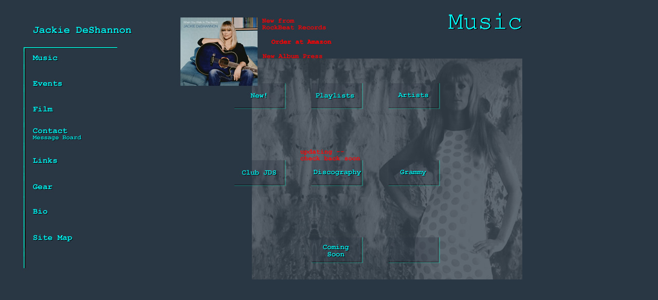

--- FILE ---
content_type: text/html
request_url: https://www.jackiedeshannon.com/music/music.htm
body_size: 1057
content:
<!DOCTYPE HTML PUBLIC "-//W3C//DTD HTML 4.01 Transitional//EN"
"http://www.w3.org/TR/html4/loose.dtd">
<html>
<head>
<meta http-equiv="Content-Type" content="text/html; charset=iso-8859-1">
<title>Jackie DeShannon -- Music</title>
<style type="text/css">
<!--
body {
	margin-left: 0px;
	margin-top: 0px;
	background-color: #293744;
	margin-bottom: 0px;
}
-->
</style></style>

<script language="javascript" type="text/javascript">

var win = null;
function NewWindow(mypage,myname,w,h,scroll){
LeftPosition = (screen.width) ? (screen.width-w)/2 : 0;
TopPosition = (screen.height) ? (screen.height-h)/2 : 0;
settings =
'height='+h+',width='+w+',top='+TopPosition+',left='+LeftPosition+',scrollbars='+scroll+',resizable'
win = window.open(mypage,myname,settings)
if(win.window.focus){win.window.focus();}
}

</script>

<script src="../Scripts/AC_ActiveX.js" type="text/javascript"></script>
<script src="../Scripts/AC_RunActiveContent.js" type="text/javascript"></script>
</head>
<body>
<img src="musicBG.jpg" width="1200" height="800" border="0" usemap="#Map2">
<BGSOUND SRC="You_Wont_Forget_Me_clip.mp3">
<map name="Map2" id="Map2">
  <area shape="rect" coords="508,30,648,59" href="newonline/newonline.html"><area shape="rect" coords="524,65,644,95" href="http://www.amazon.com/When-Walk-Room-Jackie-Deshannon/dp/B0057OOPX2/ref=sr_1_7?ie=UTF8&qid=1314101607&sr=8-7">
  <area shape="rect" coords="503,101,641,133" href="CD_When/CD_When.html">
  <area shape="rect" coords="352,35,496,155" href="#">
  <area shape="rect" coords="457,162,557,211" href="newonline/newonline.html">
  <area shape="rect" coords="456,313,556,362" href="../clubJDS/clubjds.htm">
<area shape="rect" coords="62,39,262,73" href="../jackiedeshannon.htm">

  <area shape="rect" coords="62,95,200,130" href="music.htm">
  <area shape="rect" coords="62,145,200,180" href="../events/events.htm">
  <area shape="rect" coords="62,195,200,230" href="../film/film.htm">
  <area shape="rect" coords="62,244,200,279" href="../contact/contact.htm">
  <area shape="rect" coords="62,295,200,330" href="../links/links.htm">
  <area shape="rect" coords="62,345,200,380" href="../gear/gear.htm">
  <area shape="rect" coords="62,395,200,430" href="../bio/bio.htm">
  <area shape="rect" coords="62,444,200,479" href="../map/map.htm">
  <area shape="rect" coords="604,160,705,212" href="playlists/playlists.htm">
  <area shape="rect" coords="757,163,856,211" href="artists/artists.htm">
<area shape="rect" coords="751,312,855,362" href="grammy/grammy.html" alt="Grammy Page">
</map>


<!--
 <area shape="rect" coords="540,162,640,212">
  <area shape="rect" coords="690,162,790,212">
  <area shape="rect" coords="840,162,940,212">
    
  <area shape="rect" coords="540,312,640,362">
  <area shape="rect" coords="690,312,790,362">
  <area shape="rect" coords="840,312,940,362">
    
  <area shape="rect" coords="690,462,790,512">
  <area shape="rect" coords="840,462,940,512">
-->

<!--
<a href=collection.jpg onClick="NewWindow(this.href,'name','500','500','yes');return false"><img src="100collection.jpg" width="100" height="100" border="0"></a>
-->

</body></html>